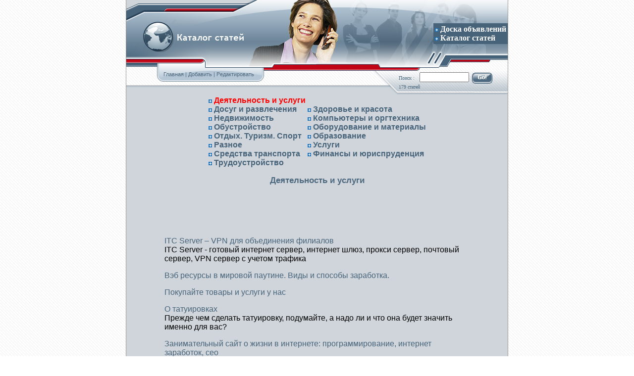

--- FILE ---
content_type: text/html; charset=UTF-8
request_url: http://texts.24b.ru/deyatelnost_i_uslugi
body_size: 4311
content:

<HTML>
<HEAD>
<TITLE>Статьи 24b</TITLE>
<BASE href="http://texts.24b.ru/">


<LINK HREF="main.css" REL="stylesheet">

<META HTTP-EQUIV="Content-Type" CONTENT="text/html; charset=UTF-8" />
</HEAD>
<BODY BGCOLOR=#FFFFFF background="images/bg.jpg" LEFTMARGIN=0 TOPMARGIN=0 MARGINWIDTH=0 MARGINHEIGHT=0>
<script>
<!--
function MOver(MySrc,MyColor){ MySrc.bgColor=MyColor; MySrc.style.cursor="hand"; }
function MOut(MySrc,MyColor){ MySrc.style.cursor="auto"; MySrc.bgColor=MyColor; }
//-->
</script>
<TABLE WIDTH=770 BORDER=0 align="center" CELLPADDING=0 CELLSPACING=0>
	<TR>
		<TD bgcolor="#999999" ><img src="images/spacer.gif"></TD>
		<TD>
<TABLE WIDTH=770 BORDER=0 align="center" HEIGHT=136 background="images/top_texts.jpg" CELLPADDING=0 CELLSPACING=0>		
<TR>
		<TD align=right><table border=0 bgcolor=#47637a><tr><td><img src="images/st.gif">&nbsp;<a href="http://www.24b.ru"><font color=#ffffff><b>Доска объявлений</b></font></a>
 <br><img src="images/st.gif">&nbsp;<a href="http://texts.24b.ru"><font color=#ffffff><b>Каталог статей</b></font></a></td></tr></table>
		</TD>
</TR>
</TABLE>

<TABLE WIDTH=770 BORDER=0 align="center" HEIGHT=55 CELLPADDING=0 CELLSPACING=0>		
<TR>
<TD WIDTH=280 HEIGHT=55 background="images/nav.jpg" valign="top"><div class="style1"  style="padding-left:75px; padding-top:8px "><a href="http://texts.24b.ru" style="color:#4c687e;text-decoration:none ">Главная</a>   | <a href="add.phtml" style="color:#4c687e;text-decoration:none ">Добавить</a>   |   <a href="change.phtml" style="color:#4c687e;text-decoration:none ">Редактировать</a> </div></TD>
<form method="get" name="form" action="search.phtml">		<TD WIDTH=490 HEIGHT=55 background="images/search.jpg"><div class="style1 style2" style="padding-left:270px ">Поиск :<strong style="padding-left:10px "><input name="query" value="" type="text" align="absmiddle" class="search" style="width:100px;height:20px ">
		  <input type="image" src="images/bgo.jpg" align="absmiddle"  style="padding-top:0px" border="0"></strong>
		<br>179 статей</div></TD></form>
</TR>
</TABLE>
		<TABLE WIDTH=770 BORDER=0 align="center" HEIGHT=550 CELLPADDING=0 CELLSPACING=0 bgcolor="#cfd5da">		
<TR>
<TD valign="top" align="center" class="style1">

<TABLE WIDTH=90% BORDER=0 align="center" CELLPADDING=0 CELLSPACING=0>		
<TR>
<TD valign="top" align="center" class="style1">


<table border=0><tr><td><img src="images/st.gif">&nbsp;<a href='deyatelnost_i_uslugi'><font color='red'><b>Деятельность и услуги</b></font></a><br>  <img src="images/st.gif">&nbsp;<a href='dosug_i_razvlecheniya'><b>Досуг и развлечения</b></a><br>  <img src="images/st.gif">&nbsp;<a href='nedvizhimost'><b>Недвижимость</b></a><br>  <img src="images/st.gif">&nbsp;<a href='obustroistvo'><b>Обустройство</b></a><br>  <img src="images/st.gif">&nbsp;<a href='otdih_turizm_sport'><b>Отдых. Туризм. Спорт</b></a><br>  <img src="images/st.gif">&nbsp;<a href='raznoe'><b>Разное</b></a><br>  <img src="images/st.gif">&nbsp;<a href='sredstva_transporta'><b>Средства транспорта</b></a><br>  <img src="images/st.gif">&nbsp;<a href='trudoustroistvo'><b>Трудоустройство</b></a><br>  </td><td><img src="images/st.gif">&nbsp;<a href='zdorove_i_krasota'><b>Здоровье и красота</b></a><br>  <img src="images/st.gif">&nbsp;<a href='kompiuteri_i_orgtehnika'><b>Компьютеры и оргтехника</b></a><br>  <img src="images/st.gif">&nbsp;<a href='oborudovanie_i_materiali'><b>Оборудование и материалы</b></a><br>  <img src="images/st.gif">&nbsp;<a href='obrazovanie'><b>Образование</b></a><br>  <img src="images/st.gif">&nbsp;<a href='uslugi'><b>Услуги</b></a><br>  <img src="images/st.gif">&nbsp;<a href='finansi_i_iurisprudenciya'><b>Финансы и юриспруденция</b></a><br>  </td></tr></table>

<h2>Деятельность и услуги</h2>
<br>
<center></center><br><br>

<index>


<table border=0 width=90%>
<tr><td>
<br><br>
<p><b><a href='deyatelnost_i_uslugi/1_ITC_Server___VPN_dlya.html'>ITC Server –  VPN для объединения филиалов </a></b><br>ITC Server - готовый интернет сервер, интернет шлюз, прокси сервер, почтовый сервер, VPN сервер с учетом трафика</p><p><b><a href='deyatelnost_i_uslugi/6_veb_resursi_v_mirovoi_pautine_vidi.html'>Вэб ресурсы в мировой паутине. Виды и способы заработка.</a></b><br></p><p><b><a href='deyatelnost_i_uslugi/21_pokupaite_tovari_i_uslugi_u_nas.html'>Покупайте товары и услуги у нас</a></b><br></p><p><b><a href='deyatelnost_i_uslugi/23_o_tatuirovkah.html'>О татуировках</a></b><br>Прежде чем сделать татуировку, подумайте, а надо ли и что она будет значить именно для вас?</p><p><b><a href='deyatelnost_i_uslugi/25_zanimatelnii_sait_o_zhizni_v_internete.html'>Занимательный сайт о жизни в интернете: программирование, интернет заработок, сео</a></b><br>Хотелось бы поведать Вам, уважаемый слушатель, о жизни людей в рунете. Кто, чем увлекается, как вкалывает за хлеб. При рассказе буду опираться на собственный опыт и опыт своих друзей. Ну что же, начнем.</p><p><b><a href='deyatelnost_i_uslugi/35_schetchiki_gaza_rvg_-_kak_otvet.html'>Счетчики газа rvg - как ответ кризису!</a></b><br>ООО «ЭйрСистемы» осуществляет поставки газовых счетчиков RVG, Delta, TRZ, фильтры газа и оборудования (газорегуляторное оборудование ГРПШ, ГРУ и пр., модульные котельные, ТКУ) по ценам изготовителей.</p><p><b><a href='deyatelnost_i_uslugi/50_internet_i_stroitelstvo.html'>Интернет и строительство</a></b><br></p><p><b><a href='deyatelnost_i_uslugi/51_nasha_psihologiya_i_tehnika_sozdaniya_saita.html'>Наша психология и техника создания сайта</a></b><br></p><p><b><a href='deyatelnost_i_uslugi/52_mir_personalnih_kompiuterov.html'>Мир персональных компьютеров</a></b><br>Интернет магазины, как заказать товар в онлайн магазинах.</p><p><b><a href='deyatelnost_i_uslugi/60_onlain_oplata_tovarov_i_uslug.html'>Онлайн оплата товаров и услуг</a></b><br>Онлайн интернет магазин товаров и услуг. Продажа програмного обеспечения и электронных книг</p><p><b><a href='deyatelnost_i_uslugi/66_mi_radi_privetstvovat_vas_na_nashem.html'>Мы рады приветствовать Вас на нашем сайте и имеем честь отрекомендовать нашу Компанию.</a></b><br>Мы рады приветствовать Вас на сайте STAIRON.dp.ua и имеем честь представить нашу Компанию. Наша Компания была создана в 2007 году. С момента даты создания наша Компания прошла развитие от небольшого трейдера до большого участника на рынке сортового металлопроката Украины.</p><p><b><a href='deyatelnost_i_uslugi/76_bezopasnost_krupnih_predpriyatii_obespechenie_transportnoi_bezopasnosti.html'>Безопасность крупных предприятий, обеспечение транспортной безопасности, телохранитель для дочери, личный телохранитель</a></b><br></p><p><b><a href='deyatelnost_i_uslugi/81_novii_brauzer_ot_amd.html'>новый браузер от amd</a></b><br></p><p><b><a href='deyatelnost_i_uslugi/90_esli_limit_po_osago_v_polnoi.html'>Если лимит по ОСАГО в полной мере исчерпан, а величина ущерба заставляет раскошелиться на существенную сумму, то как быть</a></b><br>Какие действия по возмещению значительных расходов предпринимать в случае аварий с несколькими участниками</p><p><b><a href='deyatelnost_i_uslugi/92_gotovii_internet_server_internet_shliuz_proksi.html'>Готовый интернет сервер, интернет шлюз, прокси сервер с учетом трафика - ITC Server</a></b><br></p><p><b><a href='deyatelnost_i_uslugi/94_sozdanie_saita_v_saratove_deshevo.html'>Создание сайта в Саратове дешево?</a></b><br>Создание сайта в Саратове дешево? Такое возможно только в одной фирме Саратова, которая занимается созданием и разработкой сайтов.</p><p><b><a href='deyatelnost_i_uslugi/99_publikuem_obyavlenie_v_seti.html'>Публикуем объявление в сети</a></b><br></p><p><b><a href='deyatelnost_i_uslugi/101_naraschivanie_resnic_shelkom_i_puchkami.html'>Наращивание ресниц шелком и пучками.</a></b><br></p><p><b><a href='deyatelnost_i_uslugi/109_ponyatie_o_menedzhmente_i_ego_funkciyah.html'>Понятие о менеджменте и его функциях </a></b><br>Краткое описание ключевых понятий менеджмента</p><p><b><a href='deyatelnost_i_uslugi/110_rossiiskii_rinok_bestransheinih_tehnologii_v_stroitelstve.html'>Российский рынок бестраншейных технологий в строительстве и обслуживании наружных инженерных сетей</a></b><br></p><p><b><a href='deyatelnost_i_uslugi/116_spasatelnie_operacii.html'>спасательные операции</a></b><br></p><p><b><a href='deyatelnost_i_uslugi/123_bankovskaya_sistema_rossii.html'>банковская система россии</a></b><br></p><p><b><a href='deyatelnost_i_uslugi/124_noutbuki_call_of_duty.html'>ноутбуки call of duty</a></b><br></p><p><b><a href='deyatelnost_i_uslugi/131_federalnii_zakon_ob_ohrannoi_deyatelnosti.html'>федеральный закон об охранной деятельности</a></b><br></p><p><b><a href='deyatelnost_i_uslugi/145_mi_radi_privetstvovat_vas_na_nashem.html'>Мы рады приветствовать Вас на нашем сайте и имеем честь отрекомендовать нашу Компанию.</a></b><br>Мы рады приветствовать Вас на сайте STAIRON.dp.ua и имеем честь отрекомендовать нашу Компанию. Наша Компания была образована в 2007 году. С момента даты создания наша Компания прошла развитие от малого трейдера до большого участника на рынке сортового металлопроката Украины.</p><p><b><a href='deyatelnost_i_uslugi/150_kratkii_obzor_rossiiskogo_rinka_avariinogo_osvescheniya.html'>Краткий обзор российского рынка аварийного освещения</a></b><br></p><p><b><a href='deyatelnost_i_uslugi/152_vibiraem_effektivnoe_oborudovanie.html'>Выбираем эффективное оборудование</a></b><br></p><p><b><a href='deyatelnost_i_uslugi/178_telefonnii_spravochnik_moskvi_-_bistroe_viyasnenie.html'>Телефонный справочник Москвы - быстрое выяснение нужных сведений</a></b><br>Телефонный справочник столицы - своевременное выяснение нужных сведений</p>
</td></tr></table>
<br><br>

</index>
<br><br>
<center></center>


<br><br>

<br><br>

</TD>
</TR>
</TABLE>

</TD>
</TR>
</TABLE>
		</TD>
<TD bgcolor="#999999"><img src="images/spacer.gif"></TD></TR>
</TABLE>



<TABLE WIDTH=770 BORDER=0 align="center" CELLPADDING=0 CELLSPACING=0>
	<TR>
		<TD bgcolor="#999999" ><img src="images/spacer.gif"></TD>
		<TD>
		<TABLE WIDTH=770 BORDER=0 align="center" HEIGHT=50 CELLPADDING=0 CELLSPACING=0 bgcolor="#cfd5da">		
<TR>
<TD valign="top" align="center" class="style1">

<TABLE WIDTH=90% BORDER=0 align="center" CELLPADDING=0 CELLSPACING=0>		
<TR>
<TD valign="top" align="center" class="style1">

<br><br>

<br><br>
</TD>
</TR>
</TABLE>

</TD>
</TR>
</TABLE>
		</TD>
<TD bgcolor="#999999"><img src="images/spacer.gif"></TD></TR>
</TABLE>


</BODY>
</HTML>

--- FILE ---
content_type: text/css
request_url: http://texts.24b.ru/main.css
body_size: 639
content:
<STYLE>
<!--
BODY
{
scrollbar-face-color: #47637a;
scrollbar-shadow-color: #000000;

scrollbar-darkshadow-color: #c9d5ed;
scrollbar-track-color: #b8b8b8;
scrollbar-arrow-color: #ffffff;
padding-left: 0px;
padding-right: 0px;
padding-top: 0px;
padding-bottom: 0px;
background-color:  #FFFFFF;
text-align: center;
}

A {
	text-decoration: none;
	color: #47637a;
	font-weight : 400;
}

A:Hover {
	text-decoration: none;
	color: #000022;
}

TD.ztext{text-align: left; padding-left: 12px; padding-right: 12px; font-size : 12px; font-family : Verdana;}


.style1 {
	color: #4c687e;
	font-size: 11px;
	font-family: Arial; 
}
.style2 {
	font-family: Tahoma;
	font-size: 10px;
}
.style3 {
	font-size: 12px;
	font-weight: bold;
	color: #FFFFFF;
}
.style4 {
	font-family: Tahoma;
	font-size: 11px;
	font-weight: bold;
	color: #c10416;
}
.style5 {color: #FFFFFF}
.style6 {
	font-size: 11px;
	font-weight: bold;
}
.style8 {font-family: Tahoma; font-size: 10px; color: #4c687e; }
.style9 {font-size: 12px}
.style10 {
	color: #0a2c50;
	font-family: Tahoma;
	font-size: 11px;
}
.style11 {color: #66809b}
.style12 {color: #c10416}
.style13 {
	font-family: Tahoma;
	font-size: 11px;
	font-weight: bold;
	color: #FFFFFF;

input{
    background-color: #0687ff;
    border : 1px solid #807E67;
    font-family : Verdana;
    font-size : 11px;
	color: #ffffff;
	padding-left: 2px;
	padding-right: 2px;
	font: bold;
}

input.search{
    background-color: #ffffff;
    border : 1px solid #000000;
    font-family : Arial;
    font-size : 11px;
	color: #000000;
	padding-left: 3px;

}
input.inputadd{
    background-color: #cfd5da;
    border : 1px solid #cfd5da;
    font-family : Verdana;
    font-size : 11px;
	color: #ffffff;
	padding-left: 3px;
	font: bold;
}


option{
    background-color: #ffffff;
    border : 1px solid #000000;
    font-family : Verdana;
    font-size : 11px;
	color: #000000;
	font: bold;
}


select{
    background-color: #ffffff;
    border : 1px solid #000000;
    font-family : Verdana;
    font-size : 11px;
	color: #000000;
	font: bold;
}
textarea{
	background-color: #ffffff;
	border : 1px solid #000000;
	font-family : Verdana;
	font-size : 11px;
	color: #000000;
}

TD{
font-size : 12px;
font-family : Verdana;
}







-->
</STYLE>